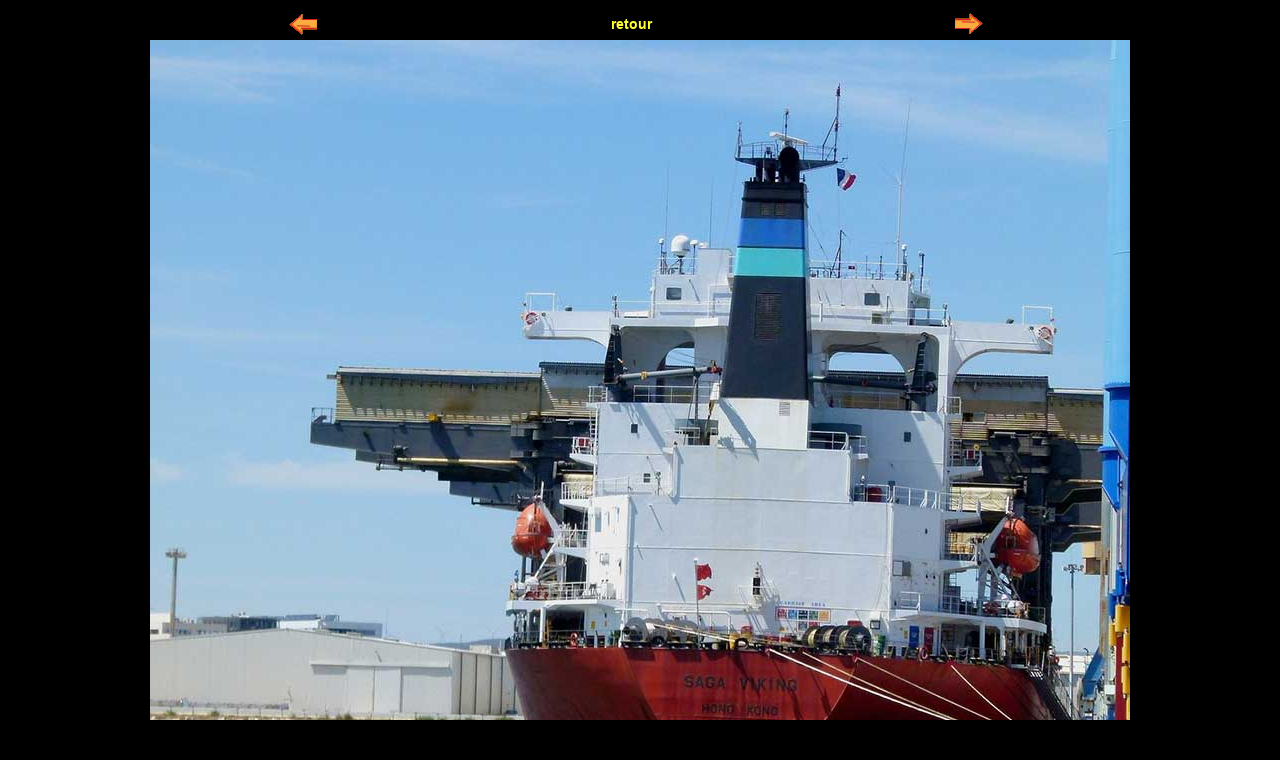

--- FILE ---
content_type: text/html
request_url: https://www.marine-marchande.net/Jourlejour3/r/058
body_size: 398
content:
<!DOCTYPE html PUBLIC "-//W3C//DTD XHTML 1.0 Transitional//EN" "http://www.w3.org/TR/xhtml1/DTD/xhtml1-transitional.dtd">
<html xmlns="http://www.w3.org/1999/xhtml">
<head>
<meta http-equiv="Content-Type" content="text/html; charset=utf-8" />
<title>Marine Marchande</title>
<link href="../../stylesPhotos.css" rel="stylesheet" type="text/css" />
</head>

<body>
<table width="800" border="0" align="center" cellspacing="0">
  <tr align="center">
    <td width="151"><a href="057.html"><img src="prece.gif" width="30" height="30" /></a></td>
    <td width="671"><a href="../AujourleJour-478.html#saga"><strong>retour</strong></a></td>
    <td width="172"><a href="059"><img src="Suite.gif" width="30" height="30" /></a></td>
  </tr>
</table>

<div align="center"> </div>
<div align="center"><img src="058-Saga-Viking.jpg" width="980" height="800" /></div>
</body>
</html>
